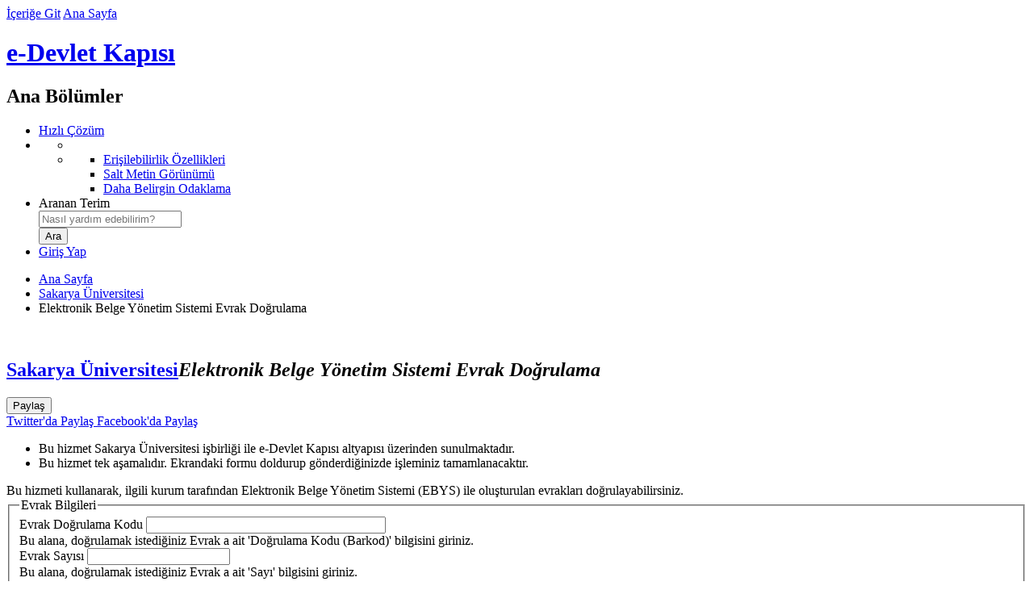

--- FILE ---
content_type: text/html; charset=UTF-8
request_url: https://turkiye.gov.tr/sakarya-universitesi-ebys
body_size: 5323
content:
<!DOCTYPE html><!--[if lte IE 8]><html class="oldie" lang="tr"><![endif]--><!--[if gt IE 8]><!--><html lang="tr"><!--<![endif]--><head>      <meta charset="utf-8"><link rel="dns-prefetch" href="https://giris.turkiye.gov.tr/Giris/gir"><link rel="preconnect" href="//cdn.e-devlet.gov.tr"><meta http-equiv="x-ua-compatible" content="IE=edge">	        <meta property="al:android:url" content="edevlet://hizmet/5783" />
        <meta property="al:android:package" content="tr.gov.turkiye.edevlet.kapisi" />
        <meta property="al:android:app_name" content="e-Devlet" />
        <meta property="al:ios:url" content=" edevlet://hizmet/5783" />
        <meta property="al:ios:app_store_id" content="976505454" />
        <meta property="al:ios:app_name" content="e-Devlet" />		<meta name="description" content="Bu hizmeti kullanarak, ilgili kurum tarafından Elektronik Belge Yönetim Sistemi (EBYS) ile oluşturulan evrakları doğrulayabilirsiniz." />
	        <meta name="keywords" content="sakarya, üniversitesi, ebys, belge, imzalayıcı, evrak, elektronik, e-imza" />
	        <meta name="robots" content="index,follow" />
	        <meta property="og:url" content="https://turkiye.gov.tr/sakarya-universitesi-ebys">
	        <meta property="og:title" content="Sakarya Üniversitesi - Elektronik Belge Yönetim Sistemi Evrak Doğrulama">
	        <meta property="og:description" content="Bu hizmeti kullanarak, ilgili kurum tarafından Elektronik Belge Yönetim Sistemi (EBYS) ile oluşturulan evrakları doğrulayabilirsiniz.">
	        <meta property="og:image" content="//cdn.e-devlet.gov.tr/themes/ankara/images/fb-share-v01.jpg">
	        <title>Sakarya Üniversitesi - Elektronik Belge Yönetim Sistemi Evrak Doğrulama</title><meta name="viewport" content="width=device-width, initial-scale=1"><meta name="theme-color" content="#1C3761"><link rel="icon" type="image/png" href="//cdn.e-devlet.gov.tr/themes/izmir/images/favicons/favicon-196x196.1.8.0.png" sizes="196x196" /><meta name="google-play-app" content="app-id=tr.gov.turkiye.edevlet.kapisi"><link rel="alternate" type="application/rss+xml" title="e-Devlet Kapısı" href="/rss" /><link rel="search" type="application/opensearchdescription+xml" href="//cdn.e-devlet.gov.tr/themes/ankara/assets/opensearch.xml" title="Arama" /><link rel="stylesheet" href="//cdn.e-devlet.gov.tr/themes/izmir/css/base.1.9.5.css"><script id="info_js" data-static-version="1.9.5" src="//cdn.e-devlet.gov.tr/themes/izmir/js/header.1.9.5.js"></script><script src="//cdn.e-devlet.gov.tr/themes/izmir/js/es/t.1.9.5.js"></script><script src="//cdn.e-devlet.gov.tr/themes/izmir/js/es/ajax.1.9.5.js"></script><!--[if lte IE 9]><script src="//cdn.e-devlet.gov.tr/themes/izmir/js/common-old.1.9.5.js"></script><![endif]--><!--[if gt IE 9]><!--><script src="//cdn.e-devlet.gov.tr/themes/izmir/js/common.1.9.5.js"></script><!--<![endif]--><link href="//cdn.e-devlet.gov.tr/themes/izmir/css/common-pages.1.9.5.css" rel="stylesheet" />
</head><body data-version=".1.8.0" data-token="{fb7680688333f65a7027444d0cf9e881ac7cafc6176c6e84af227566c57c5bbb}" data-unique="8cf58bb69299bb0e815fa00d7b854450" data-level="0" data-page="sakarya-universitesi-ebys" data-lang="tr_TR.UTF-8"><header id="top"><div class="headerGroup"><div id="accesibilityBlock"><a href="#pageContentBlock" id="contentBlockLink" accesskey="1">İçeriğe Git</a> <a href="/" accesskey="2">Ana Sayfa</a></div><h1 id="brandingBlock"><a id="homeLink" href="/" title="Ana Sayfa'ya Dönüş">e-Devlet Kapısı</a></h1><nav id="mainActionsBlock" aria-labelledby="mainActionsBlockTitle"><h2 class="sectionTitle" id="mainActionsBlockTitle">Ana Bölümler</h2><ul class="mainActionsList"><li id="hizli_cozum_holder"><span class="fast-shortcuts"> <a href="/iletisim?hizli=CozumMerkeziV2"><i class="edk-fonticon-fastresponse"></i><span> Hızlı Çözüm</span></a></span></li><li class="inner-wrapper"><ul class="accessibility" id="accessibilityUl" aria-expanded="false" role="menu" tabindex="0" aria-label="Erişilebilirlik"><li class="active" aria-hidden="true"><i class="ico-key-1" ></i></li><li class="menu" role="none"><ul role="none"><li role="none"><a role="menuitem" href="/bilgilendirme?konu=erisilebilirlik">Erişilebilirlik Özellikleri</a></li><li role="none"><a role="menuitem" href="javascript:void(0)" class="textOnlyToggle" data-state="html">Salt Metin Görünümü</a></li><li role="none"><a role="menuitem" href="javascript:void(0)" class="fontSizeToggle" data-state="normal">Daha Belirgin Odaklama</a></li></ul></li></ul> </li><li class="search-form-wrapper"><form id="searchForm" name="searchForm" method="get" action="/arama"><label for="searchField">Aranan Terim</label><div class="search-wrapper"><div class="inner-search"><input placeholder="Nasıl yardım edebilirim?" id="searchField" name="aranan" value="" autocomplete="off" role="combobox" aria-owns="popSearch" aria-haspopup="true" aria-autocomplete="both" aria-expanded="false" autocorrect="off" autocapitalize="off" /> <span class="ico-search"></span></div><ul id="popSearch"></ul></div><input id="searchButton" type="submit" value="Ara" /></form></li> <li id="l" class="login-area"><a href="https://giris.turkiye.gov.tr/Giris/gir"> Giriş Yap <span class="ico-login"></span></a></li> </ul></nav></div></header>
<main id="serviceBlock" class="typeInsurance">
	<div id="vue">
				 <nav class="pageTabNavigation"  aria-label="Üst Sayfalar">
            <ul class="breadcrumbNavigation">
            	<li><a href="/" class="home">Ana Sayfa</a></li>
            	            		            		<li><a href="/sakarya-universitesi">Sakarya Üniversitesi</a></li>
            						            		            		<li class="here">Elektronik Belge Yönetim Sistemi Evrak Doğrulama</li>
            						            </ul>
        </nav> 
    	<section id="pageContentBlock" class="themed">
		        <section class="serviceTitleBlock"><div class="serviceDetails"><img class="agencyLogo webp" src="//cdn.e-devlet.gov.tr/themes/ankara/images/logos/64webp/1277.1.8.0.webp" alt="" width="64" height="64"><h2><a href="/sakarya-universitesi">Sakarya Üniversitesi</a><em>Elektronik Belge Yönetim Sistemi Evrak Doğrulama</em></h2></div><div class="serviceActions"><div class="share_item"><button class="share_button" id="share_button" data-match-height="serviceActs"><i class="ico-share" aria-hidden="true"></i> <span class="serviceActions_maintitle">Paylaş</span></button><div class="share_menu" id="share_menu" data-match-height="serviceActs"><a target="_blank" href="https://twitter.com/intent/tweet?url=https%3A%2F%2Fturkiye.gov.tr/sakarya-universitesi-ebys&text=Sakarya+%C3%9CniversitesiElektronik+Belge+Y%C3%B6netim+Sistemi+Evrak+Do%C4%9Frulama&via=ekapi&related=ekapi"><img src="//cdn.e-devlet.gov.tr/themes/izmir/images/icons/twitter-logo-black.png" height="16" class="ed-me-2 ed-ms-2 ed-opacity-50" alt="" aria-hidden="true"><span class="serviceActions_maintitle">Twitter'da Paylaş</span></a><a target="_blank" href="https://www.facebook.com/sharer/sharer.php?u=https%3A%2F%2Fturkiye.gov.tr/sakarya-universitesi-ebys"><i class="ico-facebook" aria-hidden="true"></i><span class="serviceActions_maintitle"> Facebook'da Paylaş</span></a></div></div></div></section><aside id="serviceHelperBlock"><ul class="serviceIntroductionBlock"><li>Bu hizmet Sakarya Üniversitesi işbirliği ile e-Devlet Kapısı altyapısı üzerinden sunulmaktadır.</li><li class="miniWarning">Bu hizmet tek aşamalıdır. Ekrandaki formu doldurup gönderdiğinizde işleminiz tamamlanacaktır.</li></ul></aside><script type="text/javascript">$(function () {$('#aFavorite').click(function () {var obj = $(this);$.ajax({type: "POST",url: '/favori-hizmetlerim?add=RemoveFavorite&submit=',data: {hizmetKodu: this.getAttribute('data-hizmetKodu'),},success: function (json) {if (json.data.add) {obj.addClass("addedfavorite");$('._fav').text("Favorilerden Çıkar");e11k.logPolite("Favorilerime eklendi")} else {obj.removeClass("addedfavorite");$('._fav').text("Favorilere ekle");e11k.logPolite("Favorilerimden çıkarıldı")}}});});
            edl.requirejs('popover').then(function (){
                var _titleBlock = $('.serviceTitleBlock');
                edPopover.registerClickComp($("#share_button",_titleBlock),$('#share_menu',_titleBlock),{boundary:_titleBlock[0],placement:'bottom'});
            });
            });</script><section id="contentStart" class="serviceContainer">


    
    


    <div class="richText">Bu hizmeti kullanarak, ilgili kurum tarafından Elektronik Belge Yönetim Sistemi (EBYS) ile oluşturulan evrakları doğrulayabilirsiniz.</div>

    <!--
    -->

    <form name="mainForm" id="mainForm"
          action="/sakarya-universitesi-ebys?submit" method="POST"
          class="serviceForm">
        <fieldset>
            <legend>Evrak Bilgileri</legend>
            <div class="formRow required">
				
	<label for="dogrulamaKodu" class="rowLabel">Evrak Doğrulama Kodu</label>
			<input  type="text" name="dogrulamaKodu" maxlength="60" size="35" autocomplete="off" required="required" aria-required="true" id="dogrulamaKodu" data-type-id="0" class="text" />
			<div class="fieldInfo">Bu alana, doğrulamak istediğiniz Evrak a ait 'Doğrulama Kodu (Barkod)' bilgisini giriniz.</div>
			</div>
 <div class="formRow required">
				
	<label for="evrakSayisi" class="rowLabel">Evrak Sayısı</label>
			<input  type="text" name="evrakSayisi" maxlength="60" autocomplete="off" required="required" aria-required="true" id="evrakSayisi" data-type-id="0" class="text" />
			<div class="fieldInfo">Bu alana, doğrulamak istediğiniz Evrak a ait 'Sayı' bilgisini giriniz.</div>
			</div>
 <div class="formRow required">
		<label for="captcha_name" class="rowLabel">Güvenlik Resmi</label> 
	<div class="adjacentFields">
		<img  class="captchaImage" alt="Güvenlik Resmi" src="/captcha?uniquePage=5783" style="cursor: pointer" >
		<input title="Güvenlik resmini sesli olarak dinlemek ve tekrar etmek için nokta tuşuna basın." maxlength="5"  aria-required="true"  type="text" name="captcha_name" required="required" aria-required="true" id="captcha_name"  class="text captcha" data-sound="/captcha?uniquePage=5783&sound=" />
	</div>
	 
	</div>

        </fieldset>
        <div class="formSubmitRow">
	 
	<input  name="btn" class="submitButton" type="submit" value="Sorgula" data-submit="true" data-one-click="" />
		<input type="hidden" name="token" value="{fb7680688333f65a7027444d0cf9e881ac7cafc6176c6e84af227566c57c5bbb}" />
</div>

    </form>
</section>

		</section>
	</div>
</main>
<footer data-pagecache="0.1959"><!--    --><div id="bottomLinksGroup"><div id="bottomLinksWrapper"><nav id="bottomLinksBlock" aria-labelledby="bottomLinksBlockTitle"><h2 class="sectionTitle" id="bottomLinksBlockTitle">Sayfa Sonu Bağlantıları</h2><ul id="bottomLinks"><li class="bottomLinksGroup"><h3>e-Devlet Kapısı</h3><ul><li><a href="/sakarya-universitesi-ebys?lang=en_US">English</a></li><li><a href="/bilgilendirme?konu=siteHakkinda">Hakkımızda</a></li><li><a href="/bilgilendirme?konu=yasalBildirim">Yasal Bildirim</a></li><li><a href="/bilgilendirme?konu=kvkk">KVKK Aydınlatma Yükümlülüğü</a></li><li><a accesskey="8" href="/bilgilendirme?konu=gizlilik">Gizlilik ve Kullanım</a></li><li><a href="/bilgilendirme?konu=politikalar">Politikalarımız</a></li><li><a href="https://detsis.gov.tr" target="_blank">DETSİS<span class="sr-only">Yeni Sekmede Açılır</span></a></li><li><a href="/bilgilendirme?konu=kurumsalKimlik">Kurumsal Kimlik</a></li></ul></li><li class="bottomLinksGroup"><h3>e-Hizmetler</h3><ul><li><a href="/cok-kullanilan-hizmetler">Sık Kullanılan Hizmetler</a></li><li><a href="/yeni-eklenen-hizmetler">Yeni Eklenen Hizmetler</a></li><li><a href="/hizmetler" accesskey="h">Kurum Hizmetleri</a></li></ul></li><li class="bottomLinksGroup"><h3>Yardım</h3><ul><li><a href="/bilgilendirme?konu=yardim" accesskey="6">Genel Yardım</a></li><li><a href="/bilgilendirme?konu=sikcaSorulanlar" accesskey="5">Sıkça Sorulanlar</a></li><li><a href="/bilgilendirme?konu=guvenlik">Güvenliğiniz İçin</a></li><li><a href="/non-citizens">Help For Non-Citizens</a></li></ul></li><li class="bottomLinksGroup"><h3>Bize Ulaşın</h3><ul><li><a href="/iletisim" accesskey="9">İletişim</a></li><li><a href="/cumhurbaskanligi-iletisim-merkezi">CİMER Başvurusu</a></li></ul></li><li class="bottomLinksGroup"><h3>Erişilebilirlik</h3><ul><li><a href="javascript:void(0)" role="button" class="textOnlyToggle" data-state="html">Salt Metin Görünümü</a></li><li><a href="javascript:void(0)" role="button" class="fontSizeToggle" data-state="normal">Daha Belirgin Odaklama</a></li><li><a accesskey="0" href="/bilgilendirme?konu=erisilebilirlik">Klavye Kısayolları</a></li><li><a href="/site-haritasi" accesskey="3">Site Haritası</a></li></ul></li></ul></nav><div id="bottomRightWrapper"><nav id="bottomContacts" aria-labelledby="sectionTitleContacts" aria-describedby="bottomContactsText"><h2 class="sectionTitle" id="sectionTitleContacts">İletişim Seçenekleri</h2><div class="bottomContactsText" id="bottomContactsText"><em>Yardım mı lazım?</em> Aşağıdaki yöntemleri kullanarak bizimle iletişime geçebilirsiniz.</div><ul id="bottomContactsList"><li><a href="/iletisim?hizli=CozumMerkeziV2" class="fastresponse">Hızlı Çözüm Merkezi</a></li><li><a href="/iletisim?iletisim=Formu" class="email" accesskey="7">Bize Yazın</a></li><li><a href="/iletisim" class="callcenter">e-Devlet Çağrı Merkezi</a></li><li><a href="/e-devlette-engel-yok" class="signinghelp">Engelsiz Çağrı Merkezi</a></li></ul></nav><nav id="bottomSocialLinks" aria-label="Sosyal Medya Bağlantı Adresleri"><a href="https://www.facebook.com/edevletkapi" target="_blank"><span class="ico-facebook"></span>Facebook<span class="sr-only">Yeni Sekmede Açılır</span></a><a href="https://twitter.com/ekapi" target="_blank"><img src="//cdn.e-devlet.gov.tr/themes/izmir/images/icons/twitter-logo-white.png" height="16" class="ed-float-start ed-me-2" alt=""> Twitter<span class="sr-only">Yeni Sekmede Açılır</span></a><a href="https://www.youtube.com/channel/UChX28IHPQ2jyaBatdfRqGSQ" target="_blank"><span class="ico-youtube"></span>Youtube<span class="sr-only">Yeni Sekmede Açılır</span></a><a href="https://www.instagram.com/edevletkapisi"  target="_blank"><span class="ico-instagram-1"></span>Instagram<span class="sr-only">Yeni Sekmede Açılır</span></a></nav></div></div><div id="bottomPartnerLinks"><div class="images"><a class="externalLink" href="#"><img alt="T.C. Cumhurbaşkanlığı Siber Güvenlik Başkanlığı" src="//cdn.e-devlet.gov.tr/themes/izmir/images/footer/SGB-logo.png" style="height:30px" /></a><a class="externalLink" rel="external" href="http://www.turksat.com.tr"><img alt="Türksat A.Ş." src="//cdn.e-devlet.gov.tr/themes/izmir/images/footer/turksat.png"/></a></div><div class="bottomPartnerText">e-Devlet Kapısı’nın kurulması ve yönetilmesi görevi <a class="externalLink" rel="external" href="#">T.C. Cumhurbaşkanlığı Siber Güvenlik Başkanlığı</a> tarafından yürütülmekte olup, sistemin geliştirilmesi ve işletilmesi <a class="externalLink" href="http://www.turksat.com.tr" rel="external">Türksat A.Ş.</a> tarafından yapılmaktadır.</div></div><div id="bottomCopyrightBlock">© <time datetime="2026-01-21">2026</time> Tüm Hakları Saklıdır. <a href="/bilgilendirme?konu=gizlilik">Gizlilik, Kullanım ve Telif Hakları</a> bildiriminde belirtilen kurallar çerçevesinde hizmet sunulmaktadır.</div></div></footer><script src="//cdn.e-devlet.gov.tr/themes/izmir/js/forms.1.9.5.js" charset="utf-8"></script><script type="text/javascript">function loadJsData(_js, _jsv, _siteId){var _pap;_pap = window._pap = window._pap || [];var _param = {"_kk":1277,"_hk":5783,"_y":0,"_c":0,"_gy":0,"_t":"","_pi":true,"_l":"tr","_si":174,"_vk":"VaqLCGaEsLyeSe83cw==","_md":false};var d = document, g = d.createElement('script'), s = d.getElementsByTagName('script')[0];var _cn=function(n){return d.getElementsByClassName(n);};_param._jsv = _jsv;_pap.push(['setCssControlArr', [function(){return _cn("warningContainer").length > 0 &&_cn("warningContainer")[0].style.display !== 'none' ? 'warning' : null;},function(){return _cn("errorContainer").length > 0 &&_cn("errorContainer")[0].style.display !== 'none' ? 'error': null;},function(){return _cn("confirmContainer").length > 0 &&_cn("confirmContainer")[0].style.display !== 'none' ? 'confirm': null;},function(){return _cn("disclaimerContainer").length > 0 &&_cn("disclaimerContainer")[0].style.display !== 'none' ? 'disclaimer': null;},function() {return _cn("reminderContainer").length > 0 &&_cn("reminderContainer")[0].style.display !== 'none' ? 'reminder': null;},function() {return _cn("progressContainer").length > 0 &&_cn("progressContainer")[0].style.display !== 'none' ? 'progress': null;}]]);if(_jsv>12)_pap.push(['setDataPageCache', function () {const footer = document.getElementsByTagName("footer");if (footer && footer[0]) {return footer[0].getAttribute("data-pagecache");}}]);_pap.push(['trackPageView', d.title, _param]);_pap.push(['setSiteId', _siteId]);g.type = 'text/javascript';g.async = true;_pap.push(['setTrackerUrl', "https://analitik.turkiye.gov.tr"]);g.src = '//cdn.e-devlet.gov.tr/themes/ankara/js/analitik.min.'+_jsv+'.js';s.parentNode.insertBefore(g, s);}window.onload = function () {loadJsData('/analitik/analitik.min.js', 14, 1);};</script>
</body>
</html>
